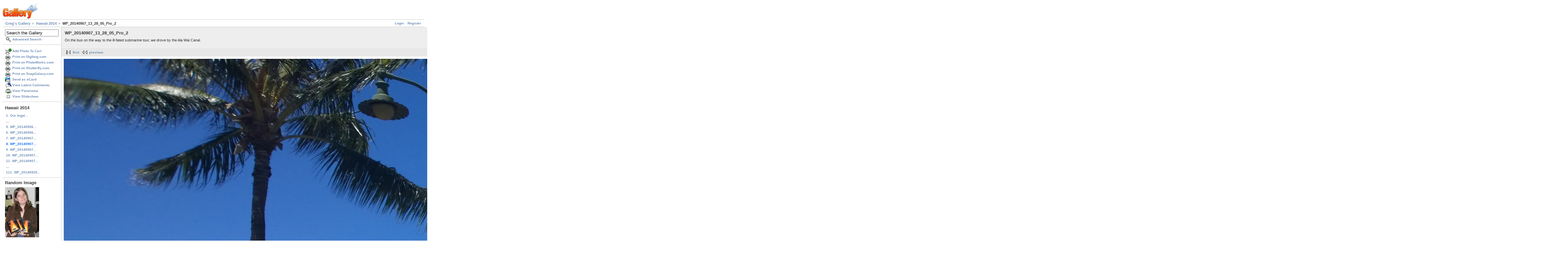

--- FILE ---
content_type: text/html; charset=UTF-8
request_url: https://gregstoll.dyndns.org/gallery2/v/hawaii2014/WP_20140907_13_28_05_Pro_2.jpg.html?g2_imageViewsIndex=1
body_size: 3416
content:
<!DOCTYPE html PUBLIC "-//W3C//DTD XHTML 1.0 Strict//EN" "http://www.w3.org/TR/xhtml1/DTD/xhtml1-strict.dtd">
<html lang="en-US" xmlns="http://www.w3.org/1999/xhtml">
<head>
<link rel="stylesheet" type="text/css" href="/gallery2/main.php?g2_view=imageframe.CSS&amp;g2_frames=none"/>

<link rel="stylesheet" type="text/css" href="/gallery2/modules/core/data/gallery.css"/>
<link rel="stylesheet" type="text/css" href="/gallery2/modules/icons/iconpacks/paularmstrongdesigns/icons.css"/>
<link rel="alternate" type="application/rss+xml" title="Photo RSS" href="/gallery2/main.php?g2_view=slideshow.SlideshowMediaRss&amp;g2_itemId=26671"/>
<script type="text/javascript" src="https://gregstoll.dyndns.org/gallery2/main.php?g2_view=core.CombinedJavascript&amp;g2_key=fa95332dfcc53544ae3688a835fdd98b"></script>
<script type="text/javascript" src="/gallery2/main.php?g2_view=slideshow.DownloadPicLens&amp;g2_file=js&amp;g2_v=1.3.1.14221"></script>
<meta http-equiv="Content-Type" content="text/html; charset=UTF-8"/>
<title>WP_20140907_13_28_05_Pro_2</title>
<link rel="stylesheet" type="text/css" href="/gallery2/themes/matrix/theme.css"/>
</head>
<body class="gallery">
<div id="gallery" class="safari">
<div id="gsHeader">
<a href="/gallery2/main.php"><img src="/gallery2/images/galleryLogo_sm.gif"
width="107" height="48" alt=""/></a>
</div>
<div id="gsNavBar" class="gcBorder1">
<div class="gbSystemLinks">
<span class="block-core-SystemLink">
<a href="/gallery2/main.php?g2_view=core.UserAdmin&amp;g2_subView=core.UserLogin&amp;g2_return=%2Fgallery2%2Fv%2Fhawaii2014%2FWP_20140907_13_28_05_Pro_2.jpg.html%3Fg2_imageViewsIndex%3D1%26">Login</a>
</span>

<span class="block-core-SystemLink">
<a href="/gallery2/main.php?g2_view=core.UserAdmin&amp;g2_subView=register.UserSelfRegistration&amp;g2_return=%2Fgallery2%2Fv%2Fhawaii2014%2FWP_20140907_13_28_05_Pro_2.jpg.html%3Fg2_imageViewsIndex%3D1%26">Register</a>
</span>



</div>
<div class="gbBreadCrumb">
<div class="block-core-BreadCrumb">
<a href="/gallery2/main.php?g2_highlightId=26580" class="BreadCrumb-1">
Greg's Gallery</a>
<a href="/gallery2/v/hawaii2014/?g2_highlightId=26671" class="BreadCrumb-2">
Hawaii 2014</a>
<span class="BreadCrumb-3">
WP_20140907_13_28_05_Pro_2</span>
</div>
</div>
</div>
<table width="100%" cellspacing="0" cellpadding="0">
<tr valign="top">
<td id="gsSidebarCol">
<div id="gsSidebar" class="gcBorder1">

<div class="block-search-SearchBlock gbBlock">
<form id="search_SearchBlock" action="/gallery2/main.php" method="get" onsubmit="return search_SearchBlock_checkForm()">
<div>
<input type="hidden" name="g2_return" value="/gallery2/v/hawaii2014/WP_20140907_13_28_05_Pro_2.jpg.html?g2_imageViewsIndex=1"/>
<input type="hidden" name="g2_formUrl" value="/gallery2/v/hawaii2014/WP_20140907_13_28_05_Pro_2.jpg.html?g2_imageViewsIndex=1"/>
<input type="hidden" name="g2_authToken" value="29fe4ca43ffc"/>

<input type="hidden" name="g2_view" value="search.SearchScan"/>
<input type="hidden" name="g2_form[formName]" value="search_SearchBlock"/>
<input type="text" id="searchCriteria" size="18"
name="g2_form[searchCriteria]"
value="Search the Gallery"
onfocus="search_SearchBlock_focus()"
onblur="search_SearchBlock_blur()"
class="textbox"/>
<input type="hidden" name="g2_form[useDefaultSettings]" value="1" />
</div>
<div>
<a href="/gallery2/main.php?g2_view=search.SearchScan&amp;g2_form%5BuseDefaultSettings%5D=1&amp;g2_return=%2Fgallery2%2Fv%2Fhawaii2014%2FWP_20140907_13_28_05_Pro_2.jpg.html%3Fg2_imageViewsIndex%3D1%26"
class="gbAdminLink gbLink-search_SearchScan advanced">Advanced Search</a>
</div>
</form>
</div>
<div class="block-core-ItemLinks gbBlock">
<a href="/gallery2/main.php?g2_controller=cart.AddToCart&amp;g2_itemId=26671&amp;g2_return=%2Fgallery2%2Fv%2Fhawaii2014%2FWP_20140907_13_28_05_Pro_2.jpg.html%3Fg2_imageViewsIndex%3D1%26" class="gbAdminLink gbLink-cart_AddToCart">Add Photo To Cart</a>
<a href="/gallery2/main.php?g2_view=digibug.DigibugPrintPhotos&amp;g2_itemId=26671&amp;g2_returnUrl=https%3A%2F%2Fgregstoll.dyndns.org%2Fgallery2%2Fmain.php%3Fg2_path%3Dhawaii2014%2FWP_20140907_13_28_05_Pro_2.jpg.html%26g2_imageViewsIndex%3D1&amp;g2_authToken=29fe4ca43ffc" class="gbAdminLink gbLink-digibug_DigibugPrintPhotos">Print on Digibug.com</a>
<a href="/gallery2/main.php?g2_controller=photoaccess.PrintPhoto&amp;g2_itemId=26671&amp;g2_returnUrl=https%3A%2F%2Fgregstoll.dyndns.org%2Fgallery2%2Fmain.php%3Fg2_path%3Dhawaii2014%2FWP_20140907_13_28_05_Pro_2.jpg.html%26g2_imageViewsIndex%3D1" class="gbAdminLink gbLink-photoaccess_PrintPhoto">Print on PhotoWorks.com</a>
<a href="/gallery2/main.php?g2_view=shutterfly.PrintPhotos&amp;g2_itemId=26671&amp;g2_returnUrl=https%3A%2F%2Fgregstoll.dyndns.org%2Fgallery2%2Fmain.php%3Fg2_path%3Dhawaii2014%2FWP_20140907_13_28_05_Pro_2.jpg.html%26g2_imageViewsIndex%3D1&amp;g2_authToken=29fe4ca43ffc" class="gbAdminLink gbLink-shutterfly_PrintPhotos">Print on Shutterfly.com</a>
<a href="/gallery2/main.php?g2_controller=snapgalaxy.SnapGalaxyPrintPhotos&amp;g2_itemId=26671&amp;g2_returnUrl=https%3A%2F%2Fgregstoll.dyndns.org%2Fgallery2%2Fmain.php%3Fg2_path%3Dhawaii2014%2FWP_20140907_13_28_05_Pro_2.jpg.html%26g2_imageViewsIndex%3D1" class="gbAdminLink gbLink-snapgalaxy_SnapGalaxyPrintPhotos">Print on SnapGalaxy.com</a>
<a href="/gallery2/main.php?g2_view=ecard.SendEcard&amp;g2_itemId=26671&amp;g2_return=%2Fgallery2%2Fv%2Fhawaii2014%2FWP_20140907_13_28_05_Pro_2.jpg.html%3Fg2_imageViewsIndex%3D1%26" class="gbAdminLink gbLink-ecard_SendEcard">Send as eCard</a>
<a href="/gallery2/main.php?g2_view=comment.ShowAllComments&amp;g2_itemId=26671&amp;g2_return=%2Fgallery2%2Fv%2Fhawaii2014%2FWP_20140907_13_28_05_Pro_2.jpg.html%3Fg2_imageViewsIndex%3D1%26" class="gbAdminLink gbLink-comment_ShowAllComments">View Latest Comments</a>
<a href="/gallery2/main.php?g2_view=panorama.Panorama&amp;g2_itemId=26671" class="gbAdminLink gbLink-panorama_Panorama">View Panorama</a>
<a href="/gallery2/main.php?g2_view=slideshow.Slideshow&amp;g2_itemId=26671" onclick="var p=PicLensLite;p.setCallbacks({onNoPlugins:function(){location.href='https://gregstoll.dyndns.org/gallery2/main.php?g2_view=slideshow.Slideshow&amp;g2_itemId=26671'}});p.setLiteURLs({swf:'https://gregstoll.dyndns.org/gallery2/main.php?g2_view=slideshow.DownloadPicLens&amp;g2_file=swf&amp;g2_v=1.3.1.14221'});p.start({feedUrl:'https://gregstoll.dyndns.org/gallery2/main.php?g2_view=slideshow.SlideshowMediaRss&amp;g2_itemId=26671', guid:26671, pid:'2PWfB4lurT4g', delay:10});return false" class="gbAdminLink gbLink-slideshow_Slideshow">View Slideshow</a>
</div>


<div class="block-core-PeerList gbBlock">
<h3 class="parent"> Hawaii 2014 </h3>
<a href="/gallery2/v/hawaii2014/wedding/">
1. Our legal...
</a>
<span class="neck">...</span>
<a href="/gallery2/v/hawaii2014/WP_20140906_18_54_42_Pro_2.jpg.html">
5. WP_20140906...
</a>
<a href="/gallery2/v/hawaii2014/WP_20140906_19_14_51_Pro_2.jpg.html">
6. WP_20140906...
</a>
<a href="/gallery2/v/hawaii2014/WP_20140907_11_57_47_Pro_2.jpg.html">
7. WP_20140907...
</a>
<span class="current">
8. WP_20140907...
</span>
<a href="/gallery2/v/hawaii2014/WP_20140907_13_44_00_Pro_2.jpg.html">
9. WP_20140907...
</a>
<a href="/gallery2/v/hawaii2014/WP_20140907_16_21_49_Pro.jpg.html">
10. WP_20140907...
</a>
<a href="/gallery2/v/hawaii2014/WP_20140907_18_11_21_Pro_2.jpg.html">
11. WP_20140907...
</a>
<span class="neck">...</span>
<a href="/gallery2/v/hawaii2014/WP_20140920_03_11_13_Pro_2.jpg.html">
111. WP_20140920...
</a>
</div>


<div class="block-imageblock-ImageBlock gbBlock">
<div class="one-image">
<h3> Random Image </h3>
<a href="/gallery2/v/christmas2005/IMG_0062.JPG.html">

<img src="/gallery2/d/3784-8/IMG_0062.JPG" width="102" height="150" class="giThumbnail gcPhotoImage giPortrait" alt="IMG_0062"/>
 </a> <h4 class="giDescription">
IMG_0062
</h4>
<p class="giInfo">
<span class="summary">
Date: 12/26/2005
</span>
<span class="summary">
Views: 15484
</span>
</p>
</div>
</div>


<div class="block-cart-ShowCart gbBlock">
<h3> Your Cart </h3>
<p>
You have 0 items in your cart
</p>
<a class="gbAdminLink gbLink-cart_ViewCart" href="/gallery2/main.php?g2_view=cart.ViewCart&amp;g2_itemId=26671">View Cart</a>
</div>
</div>
</td>
<td>
<div id="gsContent">
<div class="gbBlock gcBackground1">
<table width="100%">
<tr>
<td>
<h2> WP_20140907_13_28_05_Pro_2 </h2>
<p class="giDescription">
On the bus on the way to the ill-fated submarine tour, we drove by the Ala Wai Canal.
</p>
</td>
<td style="width: 30%">
<div class="block-core-ItemInfo giInfo">
<div class="date summary">
Date: 09/07/2014
</div>
</div>
<div class="block-core-PhotoSizes giInfo">
Size: 
<select onchange="if (this.value) { newLocation = this.value; this.options[0].selected = true; location.href= newLocation; }">
<option value="/gallery2/v/hawaii2014/WP_20140907_13_28_05_Pro_2.jpg.html?g2_imageViewsIndex=0">
640x361
</option>
<option value="/gallery2/v/hawaii2014/WP_20140907_13_28_05_Pro_2.jpg.html?g2_imageViewsIndex=1" selected="selected">
4500x2539
</option>
</select>
<br/>
Full size: 
<a href="/gallery2/v/hawaii2014/WP_20140907_13_28_05_Pro_2.jpg.html?g2_imageViewsIndex=1">
4500x2539

</a>
<br/>
</div>
</td>
</tr>
</table>
</div>
<div class="gbBlock gcBackground2 gbNavigator">
<div class="block-core-Navigator">
<div class="next-and-last">
    <a href="/gallery2/v/hawaii2014/WP_20140907_13_44_00_Pro_2.jpg.html" class="next">next</a><a href="/gallery2/v/hawaii2014/WP_20140920_03_11_13_Pro_2.jpg.html" class="last">last</a>
</div>
<div class="first-and-previous">
<a href="/gallery2/v/hawaii2014/WP_20140906_14_41_00_Pro_2.jpg.html" class="first">first</a>    <a href="/gallery2/v/hawaii2014/WP_20140907_11_57_47_Pro_2.jpg.html" class="previous">previous</a>
</div>
</div>
</div>
<div id="gsImageView" class="gbBlock">

<a href="/gallery2/v/hawaii2014/WP_20140907_13_28_05_Pro_2.jpg.html">
<img src="/gallery2/d/26671-1/WP_20140907_13_28_05_Pro_2.jpg" width="4500" height="2539" id="IFid1" class="ImageFrame_none gcPhotoImage" alt="WP_20140907_13_28_05_Pro_2"/>
</a>

</div>
  

  
<script type="text/javascript">
// <![CDATA[
function exifSwitchDetailMode(num, itemId, mode) {
url = '/gallery2/main.php?g2_view=exif.SwitchDetailMode&g2_itemId=__ITEMID__&g2_mode=__MODE__&g2_blockNum=__NUM__';
document.getElementById('ExifInfoLabel' + num).innerHTML =
'Loading..';

YAHOO.util.Connect.asyncRequest('GET',
url.replace('__ITEMID__', itemId).replace('__MODE__', mode).replace('__NUM__', num),
{success: handleExifResponse, failure: handleExifFail, argument: num}, null);
return false;
}
function handleExifResponse(http) {
document.getElementById('ExifInfoBlock' + http.argument).innerHTML = http.responseText;
}
function handleExifFail(http) {
document.getElementById('ExifInfoLabel' + http.argument).innerHTML = '';
}
// ]]>
</script>
<div id="ExifInfoBlock1" class="block-exif-ExifInfo">
<h3> Photo Properties </h3>
<div>summary&nbsp;&nbsp;<a href="/gallery2/main.php?g2_controller=exif.SwitchDetailMode&amp;g2_mode=detailed&amp;g2_return=%2Fgallery2%2Fv%2Fhawaii2014%2FWP_20140907_13_28_05_Pro_2.jpg.html%3Fg2_imageViewsIndex%3D1%26" onclick="return exifSwitchDetailMode(1,26671,'detailed')">details</a><span id="ExifInfoLabel1" style="padding-left:1.5em"></span></div>
<table class="gbDataTable">
<tr>
<td class="gbEven">
Make
</td>
<td class="gbOdd">
Nokia
</td>
<td class="gbEven">
Model
</td>
<td class="gbOdd">
Lumia 1020
</td>
</tr>
<tr>
<td class="gbEven">
Flash
</td>
<td class="gbOdd">
No Flash
</td>
<td class="gbEven">
ISO
</td>
<td class="gbOdd">
100
</td>
</tr>
<tr>
<td class="gbEven">
Shutter Speed Value
</td>
<td class="gbOdd">
1/1750 sec
</td>
<td class="gbEven">
Date/Time
</td>
<td class="gbOdd">
Sun, 07 Sep 2014 13:28:03 +0000
</td>
</tr>
</table>
</div>
<div class="gbBlock gcBackground2 gbNavigator">
<div class="block-core-Navigator">
<div class="next-and-last">
    <a href="/gallery2/v/hawaii2014/WP_20140907_13_44_00_Pro_2.jpg.html" class="next">next</a><a href="/gallery2/v/hawaii2014/WP_20140920_03_11_13_Pro_2.jpg.html" class="last">last</a>
</div>
<div class="first-and-previous">
<a href="/gallery2/v/hawaii2014/WP_20140906_14_41_00_Pro_2.jpg.html" class="first">first</a>    <a href="/gallery2/v/hawaii2014/WP_20140907_11_57_47_Pro_2.jpg.html" class="previous">previous</a>
</div>
</div>
</div>

  

</div>
</td>
</tr>
</table>
<div id="gsFooter">

<a href="http://gallery.sourceforge.net"><img src="/gallery2/images/gallery.gif" alt="Powered by Gallery v2.3" title="Powered by Gallery v2.3" style="border-style: none" width="80" height="15"/></a>


</div>
  </div>
<script type="text/javascript">
// <![CDATA[
search_SearchBlock_init('Search the Gallery', 'Please enter a search term.', 'Searching in progress, please wait!');
// ]]>
</script>


</body>
</html>